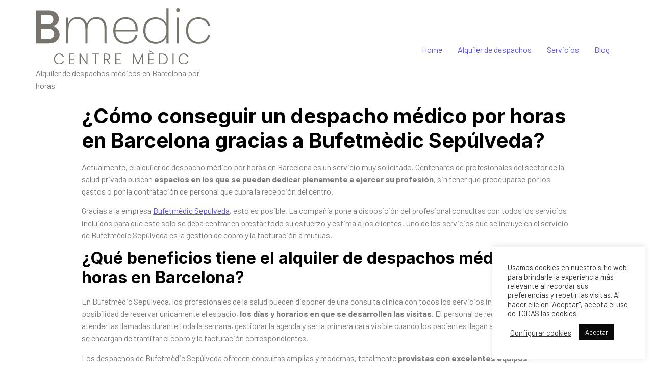

--- FILE ---
content_type: text/html; charset=UTF-8
request_url: https://bmedic.es/como-conseguir-un-despacho-medico-por-horas-en-barcelona-gracias-a-bufetmedic-sepulveda/
body_size: 10668
content:
<!doctype html>
<html lang="es">
<head>
	<meta charset="UTF-8">
		<meta name="viewport" content="width=device-width, initial-scale=1">
	<link rel="profile" href="https://gmpg.org/xfn/11">
	<meta name='robots' content='index, follow, max-image-preview:large, max-snippet:-1, max-video-preview:-1' />

	<!-- This site is optimized with the Yoast SEO plugin v19.1 - https://yoast.com/wordpress/plugins/seo/ -->
	<title>¿Cómo conseguir un despacho médico por horas en Barcelona gracias a Bufetmèdic Sepúlveda? - BMEDIC</title>
	<link rel="canonical" href="https://bmedic.es/como-conseguir-un-despacho-medico-por-horas-en-barcelona-gracias-a-bufetmedic-sepulveda/" />
	<meta property="og:locale" content="es_ES" />
	<meta property="og:type" content="article" />
	<meta property="og:title" content="¿Cómo conseguir un despacho médico por horas en Barcelona gracias a Bufetmèdic Sepúlveda? - BMEDIC" />
	<meta property="og:description" content="Actualmente, el&nbsp;alquiler de despacho médico por horas en Barcelona&nbsp;es un servicio muy solicitado. Centenares de profesionales del sector de la salud privada buscan espacios en los que se puedan dedicar plenamente a ejercer su profesión, sin tener que preocuparse por los gastos o por la contratación de personal que cubra la recepción del centro. Gracias [&hellip;]" />
	<meta property="og:url" content="https://bmedic.es/como-conseguir-un-despacho-medico-por-horas-en-barcelona-gracias-a-bufetmedic-sepulveda/" />
	<meta property="og:site_name" content="BMEDIC" />
	<meta property="article:published_time" content="2021-08-08T11:32:00+00:00" />
	<meta property="article:modified_time" content="2022-06-22T11:38:09+00:00" />
	<meta property="og:image" content="https://bmedic.es/wp-content/uploads/2022/06/Bmedic_noticia3.jpg" />
	<meta property="og:image:width" content="1920" />
	<meta property="og:image:height" content="1280" />
	<meta property="og:image:type" content="image/jpeg" />
	<meta name="twitter:card" content="summary_large_image" />
	<meta name="twitter:label1" content="Escrito por" />
	<meta name="twitter:data1" content="Bmedic" />
	<meta name="twitter:label2" content="Tiempo de lectura" />
	<meta name="twitter:data2" content="3 minutos" />
	<script type="application/ld+json" class="yoast-schema-graph">{"@context":"https://schema.org","@graph":[{"@type":"WebSite","@id":"https://bmedic.es/#website","url":"https://bmedic.es/","name":"BMEDIC","description":"Alquiler de despachos médicos en Barcelona por horas","potentialAction":[{"@type":"SearchAction","target":{"@type":"EntryPoint","urlTemplate":"https://bmedic.es/?s={search_term_string}"},"query-input":"required name=search_term_string"}],"inLanguage":"es"},{"@type":"ImageObject","inLanguage":"es","@id":"https://bmedic.es/como-conseguir-un-despacho-medico-por-horas-en-barcelona-gracias-a-bufetmedic-sepulveda/#primaryimage","url":"https://bmedic.es/wp-content/uploads/2022/06/Bmedic_noticia3.jpg","contentUrl":"https://bmedic.es/wp-content/uploads/2022/06/Bmedic_noticia3.jpg","width":1920,"height":1280},{"@type":"WebPage","@id":"https://bmedic.es/como-conseguir-un-despacho-medico-por-horas-en-barcelona-gracias-a-bufetmedic-sepulveda/#webpage","url":"https://bmedic.es/como-conseguir-un-despacho-medico-por-horas-en-barcelona-gracias-a-bufetmedic-sepulveda/","name":"¿Cómo conseguir un despacho médico por horas en Barcelona gracias a Bufetmèdic Sepúlveda? - BMEDIC","isPartOf":{"@id":"https://bmedic.es/#website"},"primaryImageOfPage":{"@id":"https://bmedic.es/como-conseguir-un-despacho-medico-por-horas-en-barcelona-gracias-a-bufetmedic-sepulveda/#primaryimage"},"datePublished":"2021-08-08T11:32:00+00:00","dateModified":"2022-06-22T11:38:09+00:00","author":{"@id":"https://bmedic.es/#/schema/person/89803027323c449845ce29dd3541f27c"},"breadcrumb":{"@id":"https://bmedic.es/como-conseguir-un-despacho-medico-por-horas-en-barcelona-gracias-a-bufetmedic-sepulveda/#breadcrumb"},"inLanguage":"es","potentialAction":[{"@type":"ReadAction","target":["https://bmedic.es/como-conseguir-un-despacho-medico-por-horas-en-barcelona-gracias-a-bufetmedic-sepulveda/"]}]},{"@type":"BreadcrumbList","@id":"https://bmedic.es/como-conseguir-un-despacho-medico-por-horas-en-barcelona-gracias-a-bufetmedic-sepulveda/#breadcrumb","itemListElement":[{"@type":"ListItem","position":1,"name":"Portada","item":"https://bmedic.es/"},{"@type":"ListItem","position":2,"name":"¿Cómo conseguir un despacho médico por horas en Barcelona gracias a Bufetmèdic Sepúlveda?"}]},{"@type":"Person","@id":"https://bmedic.es/#/schema/person/89803027323c449845ce29dd3541f27c","name":"Bmedic","image":{"@type":"ImageObject","inLanguage":"es","@id":"https://bmedic.es/#/schema/person/image/","url":"https://bmedic.es/wp-content/uploads/2022/06/cropped-bmedic-favicon-fondo-1-96x96.jpg","contentUrl":"https://bmedic.es/wp-content/uploads/2022/06/cropped-bmedic-favicon-fondo-1-96x96.jpg","caption":"Bmedic"},"sameAs":["https://web-de-prueba.com/bufetmedic"],"url":"https://bmedic.es/author/usuario/"}]}</script>
	<!-- / Yoast SEO plugin. -->


<link rel="alternate" type="application/rss+xml" title="BMEDIC &raquo; Feed" href="https://bmedic.es/feed/" />
<link rel="alternate" type="application/rss+xml" title="BMEDIC &raquo; Feed de los comentarios" href="https://bmedic.es/comments/feed/" />
<link rel="alternate" type="application/rss+xml" title="BMEDIC &raquo; Comentario ¿Cómo conseguir un despacho médico por horas en Barcelona gracias a Bufetmèdic Sepúlveda? del feed" href="https://bmedic.es/como-conseguir-un-despacho-medico-por-horas-en-barcelona-gracias-a-bufetmedic-sepulveda/feed/" />
<link rel="alternate" title="oEmbed (JSON)" type="application/json+oembed" href="https://bmedic.es/wp-json/oembed/1.0/embed?url=https%3A%2F%2Fbmedic.es%2Fcomo-conseguir-un-despacho-medico-por-horas-en-barcelona-gracias-a-bufetmedic-sepulveda%2F" />
<link rel="alternate" title="oEmbed (XML)" type="text/xml+oembed" href="https://bmedic.es/wp-json/oembed/1.0/embed?url=https%3A%2F%2Fbmedic.es%2Fcomo-conseguir-un-despacho-medico-por-horas-en-barcelona-gracias-a-bufetmedic-sepulveda%2F&#038;format=xml" />
<style id='wp-img-auto-sizes-contain-inline-css' type='text/css'>
img:is([sizes=auto i],[sizes^="auto," i]){contain-intrinsic-size:3000px 1500px}
/*# sourceURL=wp-img-auto-sizes-contain-inline-css */
</style>
<style id='wp-emoji-styles-inline-css' type='text/css'>

	img.wp-smiley, img.emoji {
		display: inline !important;
		border: none !important;
		box-shadow: none !important;
		height: 1em !important;
		width: 1em !important;
		margin: 0 0.07em !important;
		vertical-align: -0.1em !important;
		background: none !important;
		padding: 0 !important;
	}
/*# sourceURL=wp-emoji-styles-inline-css */
</style>
<link rel='stylesheet' id='wp-block-library-css' href='https://bmedic.es/wp-includes/css/dist/block-library/style.min.css?ver=6.9' type='text/css' media='all' />
<style id='global-styles-inline-css' type='text/css'>
:root{--wp--preset--aspect-ratio--square: 1;--wp--preset--aspect-ratio--4-3: 4/3;--wp--preset--aspect-ratio--3-4: 3/4;--wp--preset--aspect-ratio--3-2: 3/2;--wp--preset--aspect-ratio--2-3: 2/3;--wp--preset--aspect-ratio--16-9: 16/9;--wp--preset--aspect-ratio--9-16: 9/16;--wp--preset--color--black: #000000;--wp--preset--color--cyan-bluish-gray: #abb8c3;--wp--preset--color--white: #ffffff;--wp--preset--color--pale-pink: #f78da7;--wp--preset--color--vivid-red: #cf2e2e;--wp--preset--color--luminous-vivid-orange: #ff6900;--wp--preset--color--luminous-vivid-amber: #fcb900;--wp--preset--color--light-green-cyan: #7bdcb5;--wp--preset--color--vivid-green-cyan: #00d084;--wp--preset--color--pale-cyan-blue: #8ed1fc;--wp--preset--color--vivid-cyan-blue: #0693e3;--wp--preset--color--vivid-purple: #9b51e0;--wp--preset--gradient--vivid-cyan-blue-to-vivid-purple: linear-gradient(135deg,rgb(6,147,227) 0%,rgb(155,81,224) 100%);--wp--preset--gradient--light-green-cyan-to-vivid-green-cyan: linear-gradient(135deg,rgb(122,220,180) 0%,rgb(0,208,130) 100%);--wp--preset--gradient--luminous-vivid-amber-to-luminous-vivid-orange: linear-gradient(135deg,rgb(252,185,0) 0%,rgb(255,105,0) 100%);--wp--preset--gradient--luminous-vivid-orange-to-vivid-red: linear-gradient(135deg,rgb(255,105,0) 0%,rgb(207,46,46) 100%);--wp--preset--gradient--very-light-gray-to-cyan-bluish-gray: linear-gradient(135deg,rgb(238,238,238) 0%,rgb(169,184,195) 100%);--wp--preset--gradient--cool-to-warm-spectrum: linear-gradient(135deg,rgb(74,234,220) 0%,rgb(151,120,209) 20%,rgb(207,42,186) 40%,rgb(238,44,130) 60%,rgb(251,105,98) 80%,rgb(254,248,76) 100%);--wp--preset--gradient--blush-light-purple: linear-gradient(135deg,rgb(255,206,236) 0%,rgb(152,150,240) 100%);--wp--preset--gradient--blush-bordeaux: linear-gradient(135deg,rgb(254,205,165) 0%,rgb(254,45,45) 50%,rgb(107,0,62) 100%);--wp--preset--gradient--luminous-dusk: linear-gradient(135deg,rgb(255,203,112) 0%,rgb(199,81,192) 50%,rgb(65,88,208) 100%);--wp--preset--gradient--pale-ocean: linear-gradient(135deg,rgb(255,245,203) 0%,rgb(182,227,212) 50%,rgb(51,167,181) 100%);--wp--preset--gradient--electric-grass: linear-gradient(135deg,rgb(202,248,128) 0%,rgb(113,206,126) 100%);--wp--preset--gradient--midnight: linear-gradient(135deg,rgb(2,3,129) 0%,rgb(40,116,252) 100%);--wp--preset--font-size--small: 13px;--wp--preset--font-size--medium: 20px;--wp--preset--font-size--large: 36px;--wp--preset--font-size--x-large: 42px;--wp--preset--spacing--20: 0.44rem;--wp--preset--spacing--30: 0.67rem;--wp--preset--spacing--40: 1rem;--wp--preset--spacing--50: 1.5rem;--wp--preset--spacing--60: 2.25rem;--wp--preset--spacing--70: 3.38rem;--wp--preset--spacing--80: 5.06rem;--wp--preset--shadow--natural: 6px 6px 9px rgba(0, 0, 0, 0.2);--wp--preset--shadow--deep: 12px 12px 50px rgba(0, 0, 0, 0.4);--wp--preset--shadow--sharp: 6px 6px 0px rgba(0, 0, 0, 0.2);--wp--preset--shadow--outlined: 6px 6px 0px -3px rgb(255, 255, 255), 6px 6px rgb(0, 0, 0);--wp--preset--shadow--crisp: 6px 6px 0px rgb(0, 0, 0);}:where(.is-layout-flex){gap: 0.5em;}:where(.is-layout-grid){gap: 0.5em;}body .is-layout-flex{display: flex;}.is-layout-flex{flex-wrap: wrap;align-items: center;}.is-layout-flex > :is(*, div){margin: 0;}body .is-layout-grid{display: grid;}.is-layout-grid > :is(*, div){margin: 0;}:where(.wp-block-columns.is-layout-flex){gap: 2em;}:where(.wp-block-columns.is-layout-grid){gap: 2em;}:where(.wp-block-post-template.is-layout-flex){gap: 1.25em;}:where(.wp-block-post-template.is-layout-grid){gap: 1.25em;}.has-black-color{color: var(--wp--preset--color--black) !important;}.has-cyan-bluish-gray-color{color: var(--wp--preset--color--cyan-bluish-gray) !important;}.has-white-color{color: var(--wp--preset--color--white) !important;}.has-pale-pink-color{color: var(--wp--preset--color--pale-pink) !important;}.has-vivid-red-color{color: var(--wp--preset--color--vivid-red) !important;}.has-luminous-vivid-orange-color{color: var(--wp--preset--color--luminous-vivid-orange) !important;}.has-luminous-vivid-amber-color{color: var(--wp--preset--color--luminous-vivid-amber) !important;}.has-light-green-cyan-color{color: var(--wp--preset--color--light-green-cyan) !important;}.has-vivid-green-cyan-color{color: var(--wp--preset--color--vivid-green-cyan) !important;}.has-pale-cyan-blue-color{color: var(--wp--preset--color--pale-cyan-blue) !important;}.has-vivid-cyan-blue-color{color: var(--wp--preset--color--vivid-cyan-blue) !important;}.has-vivid-purple-color{color: var(--wp--preset--color--vivid-purple) !important;}.has-black-background-color{background-color: var(--wp--preset--color--black) !important;}.has-cyan-bluish-gray-background-color{background-color: var(--wp--preset--color--cyan-bluish-gray) !important;}.has-white-background-color{background-color: var(--wp--preset--color--white) !important;}.has-pale-pink-background-color{background-color: var(--wp--preset--color--pale-pink) !important;}.has-vivid-red-background-color{background-color: var(--wp--preset--color--vivid-red) !important;}.has-luminous-vivid-orange-background-color{background-color: var(--wp--preset--color--luminous-vivid-orange) !important;}.has-luminous-vivid-amber-background-color{background-color: var(--wp--preset--color--luminous-vivid-amber) !important;}.has-light-green-cyan-background-color{background-color: var(--wp--preset--color--light-green-cyan) !important;}.has-vivid-green-cyan-background-color{background-color: var(--wp--preset--color--vivid-green-cyan) !important;}.has-pale-cyan-blue-background-color{background-color: var(--wp--preset--color--pale-cyan-blue) !important;}.has-vivid-cyan-blue-background-color{background-color: var(--wp--preset--color--vivid-cyan-blue) !important;}.has-vivid-purple-background-color{background-color: var(--wp--preset--color--vivid-purple) !important;}.has-black-border-color{border-color: var(--wp--preset--color--black) !important;}.has-cyan-bluish-gray-border-color{border-color: var(--wp--preset--color--cyan-bluish-gray) !important;}.has-white-border-color{border-color: var(--wp--preset--color--white) !important;}.has-pale-pink-border-color{border-color: var(--wp--preset--color--pale-pink) !important;}.has-vivid-red-border-color{border-color: var(--wp--preset--color--vivid-red) !important;}.has-luminous-vivid-orange-border-color{border-color: var(--wp--preset--color--luminous-vivid-orange) !important;}.has-luminous-vivid-amber-border-color{border-color: var(--wp--preset--color--luminous-vivid-amber) !important;}.has-light-green-cyan-border-color{border-color: var(--wp--preset--color--light-green-cyan) !important;}.has-vivid-green-cyan-border-color{border-color: var(--wp--preset--color--vivid-green-cyan) !important;}.has-pale-cyan-blue-border-color{border-color: var(--wp--preset--color--pale-cyan-blue) !important;}.has-vivid-cyan-blue-border-color{border-color: var(--wp--preset--color--vivid-cyan-blue) !important;}.has-vivid-purple-border-color{border-color: var(--wp--preset--color--vivid-purple) !important;}.has-vivid-cyan-blue-to-vivid-purple-gradient-background{background: var(--wp--preset--gradient--vivid-cyan-blue-to-vivid-purple) !important;}.has-light-green-cyan-to-vivid-green-cyan-gradient-background{background: var(--wp--preset--gradient--light-green-cyan-to-vivid-green-cyan) !important;}.has-luminous-vivid-amber-to-luminous-vivid-orange-gradient-background{background: var(--wp--preset--gradient--luminous-vivid-amber-to-luminous-vivid-orange) !important;}.has-luminous-vivid-orange-to-vivid-red-gradient-background{background: var(--wp--preset--gradient--luminous-vivid-orange-to-vivid-red) !important;}.has-very-light-gray-to-cyan-bluish-gray-gradient-background{background: var(--wp--preset--gradient--very-light-gray-to-cyan-bluish-gray) !important;}.has-cool-to-warm-spectrum-gradient-background{background: var(--wp--preset--gradient--cool-to-warm-spectrum) !important;}.has-blush-light-purple-gradient-background{background: var(--wp--preset--gradient--blush-light-purple) !important;}.has-blush-bordeaux-gradient-background{background: var(--wp--preset--gradient--blush-bordeaux) !important;}.has-luminous-dusk-gradient-background{background: var(--wp--preset--gradient--luminous-dusk) !important;}.has-pale-ocean-gradient-background{background: var(--wp--preset--gradient--pale-ocean) !important;}.has-electric-grass-gradient-background{background: var(--wp--preset--gradient--electric-grass) !important;}.has-midnight-gradient-background{background: var(--wp--preset--gradient--midnight) !important;}.has-small-font-size{font-size: var(--wp--preset--font-size--small) !important;}.has-medium-font-size{font-size: var(--wp--preset--font-size--medium) !important;}.has-large-font-size{font-size: var(--wp--preset--font-size--large) !important;}.has-x-large-font-size{font-size: var(--wp--preset--font-size--x-large) !important;}
/*# sourceURL=global-styles-inline-css */
</style>

<style id='classic-theme-styles-inline-css' type='text/css'>
/*! This file is auto-generated */
.wp-block-button__link{color:#fff;background-color:#32373c;border-radius:9999px;box-shadow:none;text-decoration:none;padding:calc(.667em + 2px) calc(1.333em + 2px);font-size:1.125em}.wp-block-file__button{background:#32373c;color:#fff;text-decoration:none}
/*# sourceURL=/wp-includes/css/classic-themes.min.css */
</style>
<link rel='stylesheet' id='cookie-law-info-css' href='https://bmedic.es/wp-content/plugins/cookie-law-info%202/public/css/cookie-law-info-public.css?ver=1.9.5' type='text/css' media='all' />
<link rel='stylesheet' id='cookie-law-info-gdpr-css' href='https://bmedic.es/wp-content/plugins/cookie-law-info%202/public/css/cookie-law-info-gdpr.css?ver=1.9.5' type='text/css' media='all' />
<link rel='stylesheet' id='hello-elementor-css' href='https://bmedic.es/wp-content/themes/hello-elementor/style.min.css?ver=2.5.0' type='text/css' media='all' />
<link rel='stylesheet' id='hello-elementor-theme-style-css' href='https://bmedic.es/wp-content/themes/hello-elementor/theme.min.css?ver=2.5.0' type='text/css' media='all' />
<link rel='stylesheet' id='elementor-frontend-css' href='https://bmedic.es/wp-content/plugins/elementor/assets/css/frontend-lite.min.css?ver=3.6.5' type='text/css' media='all' />
<link rel='stylesheet' id='elementor-post-5-css' href='https://bmedic.es/wp-content/uploads/elementor/css/post-5.css?ver=1652267110' type='text/css' media='all' />
<link rel='stylesheet' id='wp-block-paragraph-css' href='https://bmedic.es/wp-includes/blocks/paragraph/style.min.css?ver=6.9' type='text/css' media='all' />
<link rel='stylesheet' id='wp-block-heading-css' href='https://bmedic.es/wp-includes/blocks/heading/style.min.css?ver=6.9' type='text/css' media='all' />
<link rel='stylesheet' id='google-fonts-1-css' href='https://fonts.googleapis.com/css?family=Inter%3A100%2C100italic%2C200%2C200italic%2C300%2C300italic%2C400%2C400italic%2C500%2C500italic%2C600%2C600italic%2C700%2C700italic%2C800%2C800italic%2C900%2C900italic%7CBarlow%3A100%2C100italic%2C200%2C200italic%2C300%2C300italic%2C400%2C400italic%2C500%2C500italic%2C600%2C600italic%2C700%2C700italic%2C800%2C800italic%2C900%2C900italic&#038;display=auto&#038;ver=6.9' type='text/css' media='all' />
<script type="text/javascript" src="https://bmedic.es/wp-includes/js/jquery/jquery.min.js?ver=3.7.1" id="jquery-core-js"></script>
<script type="text/javascript" src="https://bmedic.es/wp-includes/js/jquery/jquery-migrate.min.js?ver=3.4.1" id="jquery-migrate-js"></script>
<script type="text/javascript" id="cookie-law-info-js-extra">
/* <![CDATA[ */
var Cli_Data = {"nn_cookie_ids":[],"cookielist":[],"ccpaEnabled":"","ccpaRegionBased":"","ccpaBarEnabled":"","ccpaType":"ccpa_gdpr","js_blocking":"1","custom_integration":"","triggerDomRefresh":""};
var cli_cookiebar_settings = {"animate_speed_hide":"500","animate_speed_show":"500","background":"#FFF","border":"#b1a6a6c2","border_on":"","button_1_button_colour":"#0a0a0a","button_1_button_hover":"#080808","button_1_link_colour":"#fff","button_1_as_button":"1","button_1_new_win":"","button_2_button_colour":"#333","button_2_button_hover":"#292929","button_2_link_colour":"#444","button_2_as_button":"","button_2_hidebar":"","button_3_button_colour":"#3566bb","button_3_button_hover":"#2a5296","button_3_link_colour":"#fff","button_3_as_button":"1","button_3_new_win":"","button_4_button_colour":"#000","button_4_button_hover":"#000000","button_4_link_colour":"#333333","button_4_as_button":"","font_family":"inherit","header_fix":"","notify_animate_hide":"1","notify_animate_show":"","notify_div_id":"#cookie-law-info-bar","notify_position_horizontal":"right","notify_position_vertical":"bottom","scroll_close":"","scroll_close_reload":"","accept_close_reload":"","reject_close_reload":"","showagain_tab":"","showagain_background":"#fff","showagain_border":"#000","showagain_div_id":"#cookie-law-info-again","showagain_x_position":"100px","text":"#333333","show_once_yn":"","show_once":"10000","logging_on":"","as_popup":"","popup_overlay":"1","bar_heading_text":"","cookie_bar_as":"widget","popup_showagain_position":"bottom-right","widget_position":"right"};
var log_object = {"ajax_url":"https://bmedic.es/wp-admin/admin-ajax.php"};
//# sourceURL=cookie-law-info-js-extra
/* ]]> */
</script>
<script type="text/javascript" src="https://bmedic.es/wp-content/plugins/cookie-law-info%202/public/js/cookie-law-info-public.js?ver=1.9.5" id="cookie-law-info-js"></script>
<link rel="https://api.w.org/" href="https://bmedic.es/wp-json/" /><link rel="alternate" title="JSON" type="application/json" href="https://bmedic.es/wp-json/wp/v2/posts/681" /><link rel="EditURI" type="application/rsd+xml" title="RSD" href="https://bmedic.es/xmlrpc.php?rsd" />
<meta name="generator" content="WordPress 6.9" />
<link rel='shortlink' href='https://bmedic.es/?p=681' />
<link rel="icon" href="https://bmedic.es/wp-content/uploads/2022/03/bmedic-favicon.svg" sizes="32x32" />
<link rel="icon" href="https://bmedic.es/wp-content/uploads/2022/03/bmedic-favicon.svg" sizes="192x192" />
<link rel="apple-touch-icon" href="https://bmedic.es/wp-content/uploads/2022/03/bmedic-favicon.svg" />
<meta name="msapplication-TileImage" content="https://bmedic.es/wp-content/uploads/2022/03/bmedic-favicon.svg" />
</head>
<body data-rsssl=1 class="wp-singular post-template-default single single-post postid-681 single-format-standard wp-custom-logo wp-theme-hello-elementor elementor-default elementor-kit-5">

<header id="site-header" class="site-header dynamic-header menu-dropdown-tablet" role="banner">
	<div class="header-inner">
		<div class="site-branding show-logo">
							<div class="site-logo show">
					<a href="https://bmedic.es/" class="custom-logo-link" rel="home"><img width="568" height="182" src="https://bmedic.es/wp-content/uploads/2022/03/bmedic-logo.svg" class="custom-logo" alt="BMEDIC" decoding="async" fetchpriority="high" /></a>				</div>
							<p class="site-description show ">
					Alquiler de despachos médicos en Barcelona por horas				</p>
					</div>

					<nav class="site-navigation show" role="navigation">
				<div class="menu-menu-principal-container"><ul id="menu-menu-principal" class="menu"><li id="menu-item-126" class="menu-item menu-item-type-post_type menu-item-object-page menu-item-home menu-item-126"><a href="https://bmedic.es/">Home</a></li>
<li id="menu-item-127" class="menu-item menu-item-type-post_type menu-item-object-page menu-item-127"><a href="https://bmedic.es/alquiler-de-despachos/">Alquiler de despachos</a></li>
<li id="menu-item-129" class="menu-item menu-item-type-post_type menu-item-object-page menu-item-129"><a href="https://bmedic.es/servicios/">Servicios</a></li>
<li id="menu-item-494" class="menu-item menu-item-type-post_type menu-item-object-page menu-item-494"><a href="https://bmedic.es/blog/">Blog</a></li>
</ul></div>			</nav>
			<div class="site-navigation-toggle-holder show">
				<div class="site-navigation-toggle">
					<i class="eicon-menu-bar"></i>
					<span class="elementor-screen-only">Menu</span>
				</div>
			</div>
			<nav class="site-navigation-dropdown show" role="navigation">
				<div class="menu-menu-principal-container"><ul id="menu-menu-principal" class="menu"><li id="menu-item-126" class="menu-item menu-item-type-post_type menu-item-object-page menu-item-home menu-item-126"><a href="https://bmedic.es/">Home</a></li>
<li id="menu-item-127" class="menu-item menu-item-type-post_type menu-item-object-page menu-item-127"><a href="https://bmedic.es/alquiler-de-despachos/">Alquiler de despachos</a></li>
<li id="menu-item-129" class="menu-item menu-item-type-post_type menu-item-object-page menu-item-129"><a href="https://bmedic.es/servicios/">Servicios</a></li>
<li id="menu-item-494" class="menu-item menu-item-type-post_type menu-item-object-page menu-item-494"><a href="https://bmedic.es/blog/">Blog</a></li>
</ul></div>			</nav>
			</div>
</header>

<main id="content" class="site-main post-681 post type-post status-publish format-standard has-post-thumbnail hentry category-uncategorized" role="main">
			<header class="page-header">
			<h1 class="entry-title">¿Cómo conseguir un despacho médico por horas en Barcelona gracias a Bufetmèdic Sepúlveda?</h1>		</header>
		<div class="page-content">
		
<p>Actualmente, el&nbsp;alquiler de despacho médico por horas en Barcelona&nbsp;es un servicio muy solicitado. Centenares de profesionales del sector de la salud privada buscan <strong>espacios en los que se puedan dedicar plenamente a ejercer su profesión</strong>, sin tener que preocuparse por los gastos o por la contratación de personal que cubra la recepción del centro.</p>



<p>Gracias a la empresa <a href="https://www.bufetmedic-sepulveda.com/">Bufetmèdic Sepúlveda</a>, esto es posible. La compañía pone a disposición del profesional consultas con todos los servicios incluidos para que este solo se deba centrar en prestar todo su esfuerzo y estima a los clientes. Uno de los servicios que se incluye en el servicio de Bufetmèdic Sepúlveda es la gestión de cobro y la facturación a mutuas.</p>



<h2 class="wp-block-heading">¿Qué beneficios tiene el alquiler de despachos médicos por horas en Barcelona?</h2>



<p>En Bufetmèdic Sepúlveda, los profesionales de la salud pueden disponer de una consulta clínica con todos los servicios incluidos, teniendo la posibilidad de reservar únicamente el espacio,<strong> los días y horarios en que se desarrollen las visitas</strong>. El personal de recepción se ocupa de atender las llamadas durante toda la semana, gestionar la agenda y ser la primera cara visible cuando los pacientes llegan a la consulta. También se encargan de tramitar el cobro y la facturación correspondientes.</p>



<p>Los despachos de Bufetmèdic Sepúlveda ofrecen consultas amplias y modernas, totalmente <strong>provistas con excelentes equipos informáticos, </strong><em><strong>softwares</strong></em><strong> médicos instalados y box de correo físico en recepción.</strong> Se trata de espacios multidisciplinarios pensados para médicos de cualquier especialidad: cardiología, cirugía plástica, medicina estética, dermatología, odontología, traumatología, etc. El hecho de compartir <a href="https://www.bufetmedic-sepulveda.com/cuadro-m%C3%A9dico/">cuadro médico</a> con otros profesionales de la salud conllevará la oportunidad de poder captar el interés de un mayor número de clientes potenciales.</p>



<p>Gracias a los servicios de Bufetmèdic Sepúlveda, el médico no debe preocuparse de la agenda, limpieza, gastos de suministros, consumibles o costes de personal a su cargo.<strong> Es un servicio completo pensado especialmente para facilitar el trabajo de los profesionales.</strong></p>



<h2 class="wp-block-heading">Atención personalizada y servicios de mayor calidad</h2>



<p>Cuando se alquila un despacho médico por horas, tanto las consultas médicas, como los servicios, la calidad y la atención pueden llegar a ser mucho más personalizadas. Esta opción permite evitar<strong> pagar grandes sumas de dinero&nbsp;por horas que no son laborables y, por lo tanto, no son rentables.&nbsp;</strong>El servicio que propone Bufetmèdic Sepúlveda es una gran opción a tener en cuenta tanto por aquellos profesionales que estén comenzando en el sector, como por médicos que cuenten con largas trayectorias profesionales.</p>



<p>Con Bufetmèdic Sepúlveda, los profesionales pueden comenzar sus consultas de manera inmediata, ya que no se requiere ninguna inversión ni mantenimiento. Además, esta vía permitirá tener un importante ahorro económico mensual, <strong>consiguiendo un ahorro de hasta el 85% mensual en costes fijos.</strong></p>



<p>Las instalaciones de Bufetmèdic Sepúlveda se encuentran a 30 metros de la parada de transporte público Urgell, línea 1 de metro, con posibilidad de aparcamiento cercano, por lo que el acceso para los pacientes es fácil. El conjunto de beneficios que comporta tener un despacho por horas en Barcelona lleva a que cada vez más profesionales se estén inclinando por esta opción.</p>
		<div class="post-tags">
					</div>
			</div>

	<section id="comments" class="comments-area">

	

	<div id="respond" class="comment-respond">
		<h2 id="reply-title" class="comment-reply-title">Deja una respuesta <small><a rel="nofollow" id="cancel-comment-reply-link" href="/como-conseguir-un-despacho-medico-por-horas-en-barcelona-gracias-a-bufetmedic-sepulveda/#respond" style="display:none;">Cancelar la respuesta</a></small></h2><form action="https://bmedic.es/wp-comments-post.php" method="post" id="commentform" class="comment-form"><p class="comment-notes"><span id="email-notes">Tu dirección de correo electrónico no será publicada.</span> <span class="required-field-message">Los campos obligatorios están marcados con <span class="required">*</span></span></p><p class="comment-form-comment"><label for="comment">Comentario <span class="required">*</span></label> <textarea id="comment" name="comment" cols="45" rows="8" maxlength="65525" required></textarea></p><p class="comment-form-author"><label for="author">Nombre <span class="required">*</span></label> <input id="author" name="author" type="text" value="" size="30" maxlength="245" autocomplete="name" required /></p>
<p class="comment-form-email"><label for="email">Correo electrónico <span class="required">*</span></label> <input id="email" name="email" type="email" value="" size="30" maxlength="100" aria-describedby="email-notes" autocomplete="email" required /></p>
<p class="comment-form-url"><label for="url">Web</label> <input id="url" name="url" type="url" value="" size="30" maxlength="200" autocomplete="url" /></p>
<p class="comment-form-cookies-consent"><input id="wp-comment-cookies-consent" name="wp-comment-cookies-consent" type="checkbox" value="yes" /> <label for="wp-comment-cookies-consent">Guarda mi nombre, correo electrónico y web en este navegador para la próxima vez que comente.</label></p>
<p class="form-submit"><input name="submit" type="submit" id="submit" class="submit" value="Publicar el comentario" /> <input type='hidden' name='comment_post_ID' value='681' id='comment_post_ID' />
<input type='hidden' name='comment_parent' id='comment_parent' value='0' />
</p></form>	</div><!-- #respond -->
	
</section><!-- .comments-area -->
</main>

	<footer id="site-footer" class="site-footer dynamic-footer footer-has-copyright" role="contentinfo">
	<div class="footer-inner">
		<div class="site-branding show-logo">
							<div class="site-logo show">
					<a href="https://bmedic.es/" class="custom-logo-link" rel="home"><img width="568" height="182" src="https://bmedic.es/wp-content/uploads/2022/03/bmedic-logo.svg" class="custom-logo" alt="BMEDIC" decoding="async" /></a>				</div>
							<p class="site-description show">
					Alquiler de despachos médicos en Barcelona por horas				</p>
					</div>

		
					<div class="copyright show">
				<p>Todos los derechos reservados</p>
			</div>
			</div>
</footer>

<script type="speculationrules">
{"prefetch":[{"source":"document","where":{"and":[{"href_matches":"/*"},{"not":{"href_matches":["/wp-*.php","/wp-admin/*","/wp-content/uploads/*","/wp-content/*","/wp-content/plugins/*","/wp-content/themes/hello-elementor/*","/*\\?(.+)"]}},{"not":{"selector_matches":"a[rel~=\"nofollow\"]"}},{"not":{"selector_matches":".no-prefetch, .no-prefetch a"}}]},"eagerness":"conservative"}]}
</script>
<!--googleoff: all--><div id="cookie-law-info-bar" data-nosnippet="true"><span><div class="cli-bar-container cli-style-v2"><div class="cli-bar-message">Usamos cookies en nuestro sitio web para brindarle la experiencia más relevante al recordar sus preferencias y repetir las visitas. Al hacer clic en "Aceptar", acepta el uso de TODAS las cookies.</div><div class="cli-bar-btn_container"><a role='button' tabindex='0' class="cli_settings_button" style="margin:0px 10px 0px 5px;" >Configurar cookies</a><a role='button' tabindex='0' data-cli_action="accept" id="cookie_action_close_header"  class="medium cli-plugin-button cli-plugin-main-button cookie_action_close_header cli_action_button" style="display:inline-block; ">Aceptar</a></div></div></span></div><div id="cookie-law-info-again" style="display:none;" data-nosnippet="true"><span id="cookie_hdr_showagain">Gestionar consentimiento</span></div><div class="cli-modal" data-nosnippet="true" id="cliSettingsPopup" tabindex="-1" role="dialog" aria-labelledby="cliSettingsPopup" aria-hidden="true">
  <div class="cli-modal-dialog" role="document">
    <div class="cli-modal-content cli-bar-popup">
      <button type="button" class="cli-modal-close" id="cliModalClose">
        <svg class="" viewBox="0 0 24 24"><path d="M19 6.41l-1.41-1.41-5.59 5.59-5.59-5.59-1.41 1.41 5.59 5.59-5.59 5.59 1.41 1.41 5.59-5.59 5.59 5.59 1.41-1.41-5.59-5.59z"></path><path d="M0 0h24v24h-24z" fill="none"></path></svg>
        <span class="wt-cli-sr-only">Cerrar</span>
      </button>
      <div class="cli-modal-body">
        <div class="cli-container-fluid cli-tab-container">
    <div class="cli-row">
        <div class="cli-col-12 cli-align-items-stretch cli-px-0">
            <div class="cli-privacy-overview">
                <h4>Resumen de privacidad</h4>                <div class="cli-privacy-content">
                    <div class="cli-privacy-content-text">Este sitio web utiliza cookies para mejorar su experiencia mientras navega por el sitio web. De estas, las cookies que se clasifican como necesarias se almacenan en su navegador, ya que son esenciales para el funcionamiento de las funcionalidades básicas del sitio web. También utilizamos cookies de terceros que nos ayudan a analizar y comprender cómo utiliza este sitio web. Estas cookies se almacenarán en su navegador solo con su consentimiento. También tiene la opción de optar por no recibir estas cookies. Pero la exclusión voluntaria de algunas de estas cookies puede afectar su experiencia de navegación.</div>
                </div>
                <a class="cli-privacy-readmore" data-readmore-text="Mostrar más" data-readless-text="Mostrar menos"></a>            </div>
        </div>
        <div class="cli-col-12 cli-align-items-stretch cli-px-0 cli-tab-section-container">
              
                                    <div class="cli-tab-section">
                        <div class="cli-tab-header">
                            <a role="button" tabindex="0" class="cli-nav-link cli-settings-mobile" data-target="necessary" data-toggle="cli-toggle-tab">
                                Necesaria                            </a>
                            <div class="wt-cli-necessary-checkbox">
                        <input type="checkbox" class="cli-user-preference-checkbox"  id="wt-cli-checkbox-necessary" data-id="checkbox-necessary" checked="checked"  />
                        <label class="form-check-label" for="wt-cli-checkbox-necessary">Necesaria</label>
                    </div>
                    <span class="cli-necessary-caption">Siempre activado</span>                         </div>
                        <div class="cli-tab-content">
                            <div class="cli-tab-pane cli-fade" data-id="necessary">
                                <p>Las cookies necesarias son absolutamente esenciales para que el sitio web funcione correctamente. Esta categoría solo incluye cookies que garantizan funcionalidades básicas y características de seguridad del sitio web. Estas cookies no almacenan ninguna información personal.</p>
                            </div>
                        </div>
                    </div>
                              
                                    <div class="cli-tab-section">
                        <div class="cli-tab-header">
                            <a role="button" tabindex="0" class="cli-nav-link cli-settings-mobile" data-target="non-necessary" data-toggle="cli-toggle-tab">
                                No necesario                            </a>
                            <div class="cli-switch">
                        <input type="checkbox" id="wt-cli-checkbox-non-necessary" class="cli-user-preference-checkbox"  data-id="checkbox-non-necessary"  checked='checked' />
                        <label for="wt-cli-checkbox-non-necessary" class="cli-slider" data-cli-enable="Activado" data-cli-disable="Desactivado"><span class="wt-cli-sr-only">No necesario</span></label>
                    </div>                        </div>
                        <div class="cli-tab-content">
                            <div class="cli-tab-pane cli-fade" data-id="non-necessary">
                                <p>Las cookies que pueden no ser particularmente necesarias para el funcionamiento del sitio web y que se utilizan específicamente para recopilar datos personales del usuario a través de análisis, anuncios y otros contenidos integrados se denominan cookies no necesarias. Es obligatorio obtener el consentimiento del usuario antes de ejecutar estas cookies en su sitio web.</p>
                            </div>
                        </div>
                    </div>
                            
        </div>
    </div>
</div>
      </div>
    </div>
  </div>
</div>
<div class="cli-modal-backdrop cli-fade cli-settings-overlay"></div>
<div class="cli-modal-backdrop cli-fade cli-popupbar-overlay"></div>
<!--googleon: all--><script type="text/javascript" src="https://bmedic.es/wp-content/themes/hello-elementor/assets/js/hello-frontend.min.js?ver=1.0.0" id="hello-theme-frontend-js"></script>
<script type="text/javascript" src="https://bmedic.es/wp-includes/js/comment-reply.min.js?ver=6.9" id="comment-reply-js" async="async" data-wp-strategy="async" fetchpriority="low"></script>
<script id="wp-emoji-settings" type="application/json">
{"baseUrl":"https://s.w.org/images/core/emoji/17.0.2/72x72/","ext":".png","svgUrl":"https://s.w.org/images/core/emoji/17.0.2/svg/","svgExt":".svg","source":{"concatemoji":"https://bmedic.es/wp-includes/js/wp-emoji-release.min.js?ver=6.9"}}
</script>
<script type="module">
/* <![CDATA[ */
/*! This file is auto-generated */
const a=JSON.parse(document.getElementById("wp-emoji-settings").textContent),o=(window._wpemojiSettings=a,"wpEmojiSettingsSupports"),s=["flag","emoji"];function i(e){try{var t={supportTests:e,timestamp:(new Date).valueOf()};sessionStorage.setItem(o,JSON.stringify(t))}catch(e){}}function c(e,t,n){e.clearRect(0,0,e.canvas.width,e.canvas.height),e.fillText(t,0,0);t=new Uint32Array(e.getImageData(0,0,e.canvas.width,e.canvas.height).data);e.clearRect(0,0,e.canvas.width,e.canvas.height),e.fillText(n,0,0);const a=new Uint32Array(e.getImageData(0,0,e.canvas.width,e.canvas.height).data);return t.every((e,t)=>e===a[t])}function p(e,t){e.clearRect(0,0,e.canvas.width,e.canvas.height),e.fillText(t,0,0);var n=e.getImageData(16,16,1,1);for(let e=0;e<n.data.length;e++)if(0!==n.data[e])return!1;return!0}function u(e,t,n,a){switch(t){case"flag":return n(e,"\ud83c\udff3\ufe0f\u200d\u26a7\ufe0f","\ud83c\udff3\ufe0f\u200b\u26a7\ufe0f")?!1:!n(e,"\ud83c\udde8\ud83c\uddf6","\ud83c\udde8\u200b\ud83c\uddf6")&&!n(e,"\ud83c\udff4\udb40\udc67\udb40\udc62\udb40\udc65\udb40\udc6e\udb40\udc67\udb40\udc7f","\ud83c\udff4\u200b\udb40\udc67\u200b\udb40\udc62\u200b\udb40\udc65\u200b\udb40\udc6e\u200b\udb40\udc67\u200b\udb40\udc7f");case"emoji":return!a(e,"\ud83e\u1fac8")}return!1}function f(e,t,n,a){let r;const o=(r="undefined"!=typeof WorkerGlobalScope&&self instanceof WorkerGlobalScope?new OffscreenCanvas(300,150):document.createElement("canvas")).getContext("2d",{willReadFrequently:!0}),s=(o.textBaseline="top",o.font="600 32px Arial",{});return e.forEach(e=>{s[e]=t(o,e,n,a)}),s}function r(e){var t=document.createElement("script");t.src=e,t.defer=!0,document.head.appendChild(t)}a.supports={everything:!0,everythingExceptFlag:!0},new Promise(t=>{let n=function(){try{var e=JSON.parse(sessionStorage.getItem(o));if("object"==typeof e&&"number"==typeof e.timestamp&&(new Date).valueOf()<e.timestamp+604800&&"object"==typeof e.supportTests)return e.supportTests}catch(e){}return null}();if(!n){if("undefined"!=typeof Worker&&"undefined"!=typeof OffscreenCanvas&&"undefined"!=typeof URL&&URL.createObjectURL&&"undefined"!=typeof Blob)try{var e="postMessage("+f.toString()+"("+[JSON.stringify(s),u.toString(),c.toString(),p.toString()].join(",")+"));",a=new Blob([e],{type:"text/javascript"});const r=new Worker(URL.createObjectURL(a),{name:"wpTestEmojiSupports"});return void(r.onmessage=e=>{i(n=e.data),r.terminate(),t(n)})}catch(e){}i(n=f(s,u,c,p))}t(n)}).then(e=>{for(const n in e)a.supports[n]=e[n],a.supports.everything=a.supports.everything&&a.supports[n],"flag"!==n&&(a.supports.everythingExceptFlag=a.supports.everythingExceptFlag&&a.supports[n]);var t;a.supports.everythingExceptFlag=a.supports.everythingExceptFlag&&!a.supports.flag,a.supports.everything||((t=a.source||{}).concatemoji?r(t.concatemoji):t.wpemoji&&t.twemoji&&(r(t.twemoji),r(t.wpemoji)))});
//# sourceURL=https://bmedic.es/wp-includes/js/wp-emoji-loader.min.js
/* ]]> */
</script>

</body>
</html>


--- FILE ---
content_type: text/css
request_url: https://bmedic.es/wp-content/uploads/elementor/css/post-5.css?ver=1652267110
body_size: 869
content:
.elementor-kit-5{--e-global-color-primary:#6EC1E4;--e-global-color-secondary:#54595F;--e-global-color-text:#7A7A7A;--e-global-color-accent:#61CE70;--e-global-color-ad9078b:#5B55F7;--e-global-color-e0b3330:#14B9A2;--e-global-color-d4b913c:#DBF2E9;--e-global-color-eccb16b:#2C67EA0D;--e-global-typography-primary-font-family:"Inter";--e-global-typography-primary-font-weight:700;--e-global-typography-secondary-font-family:"Inter";--e-global-typography-secondary-font-weight:600;--e-global-typography-text-font-family:"Barlow";--e-global-typography-text-font-size:16px;--e-global-typography-text-font-weight:400;--e-global-typography-accent-font-family:"Barlow";--e-global-typography-accent-font-size:14px;--e-global-typography-accent-font-weight:300;--e-global-typography-e89677d-font-family:"Barlow";--e-global-typography-e89677d-font-size:16px;--e-global-typography-e89677d-font-weight:500;--e-global-typography-6340877-font-family:"Inter";--e-global-typography-6340877-font-size:20px;--e-global-typography-6340877-font-weight:600;--e-global-typography-9745ea5-font-family:"Inter";--e-global-typography-9745ea5-font-size:24px;--e-global-typography-9745ea5-font-weight:600;--e-global-typography-f36204e-font-family:"Inter";--e-global-typography-f36204e-font-size:16px;--e-global-typography-f36204e-font-weight:600;--e-global-typography-f36204e-text-transform:uppercase;--e-global-typography-f36204e-letter-spacing:1px;--e-global-typography-7fa3473-font-family:"Inter";--e-global-typography-7fa3473-font-size:18px;--e-global-typography-7fa3473-font-weight:600;--e-global-typography-f031811-font-family:"Barlow";--e-global-typography-f031811-font-size:24px;--e-global-typography-f031811-font-weight:600;--e-global-typography-f031811-letter-spacing:1.5px;--e-global-typography-8c5acc2-font-family:"Inter";--e-global-typography-8c5acc2-font-size:48px;--e-global-typography-8c5acc2-font-weight:700;--e-global-typography-8c5acc2-line-height:1.1em;--e-global-typography-a1f6784-font-family:"Inter";--e-global-typography-a1f6784-font-size:38px;--e-global-typography-a1f6784-font-weight:600;--e-global-typography-a1f6784-line-height:1em;--e-global-typography-e843b4c-font-family:"Inter";--e-global-typography-e843b4c-font-size:32px;--e-global-typography-e843b4c-font-weight:600;--e-global-typography-e843b4c-line-height:1em;--e-global-typography-2cf4fa5-font-family:"Inter";--e-global-typography-2cf4fa5-font-size:22px;--e-global-typography-2cf4fa5-font-weight:600;--e-global-typography-667ecd4-font-family:"Inter";--e-global-typography-667ecd4-font-size:200px;--e-global-typography-667ecd4-font-weight:600;--e-global-typography-667ecd4-line-height:0.9em;color:var( --e-global-color-text );font-family:"Barlow", Sans-serif;font-size:16px;font-weight:400;}.elementor-kit-5 a{color:var( --e-global-color-ad9078b );}.elementor-kit-5 a:hover{color:var( --e-global-color-e0b3330 );}.elementor-kit-5 h1{color:#000000;font-family:"Inter", Sans-serif;font-weight:700;}.elementor-kit-5 h2{color:#000000;font-family:"Inter", Sans-serif;font-weight:700;}.elementor-kit-5 h3{color:#000000;font-family:"Inter", Sans-serif;font-weight:600;}.elementor-kit-5 h4{color:#000000;font-family:"Inter", Sans-serif;font-weight:600;}.elementor-kit-5 button,.elementor-kit-5 input[type="button"],.elementor-kit-5 input[type="submit"],.elementor-kit-5 .elementor-button{font-family:var( --e-global-typography-text-font-family ), Sans-serif;font-size:var( --e-global-typography-text-font-size );font-weight:var( --e-global-typography-text-font-weight );color:#FFFFFF;background-color:var( --e-global-color-ad9078b );border-style:solid;border-width:0px 0px 0px 0px;border-radius:5px 5px 5px 5px;padding:18px 38px 18px 38px;}.elementor-kit-5 label{color:#000000;font-family:"Barlow", Sans-serif;font-size:16px;font-weight:600;line-height:2.4em;}.elementor-kit-5 input:not([type="button"]):not([type="submit"]),.elementor-kit-5 textarea,.elementor-kit-5 .elementor-field-textual{font-family:"Barlow", Sans-serif;font-size:16px;font-weight:400;color:var( --e-global-color-text );border-style:solid;border-color:#E5E5E5;border-radius:5px 5px 5px 5px;}.elementor-section.elementor-section-boxed > .elementor-container{max-width:1140px;}.e-container{--container-max-width:1140px;}.elementor-widget:not(:last-child){margin-bottom:20px;}.elementor-element{--widgets-spacing:20px;}{}h1.entry-title{display:var(--page-title-display);}.elementor-kit-5 e-page-transition{background-color:#FFBC7D;}.site-header{padding-right:0px;padding-left:0px;}@media(max-width:1024px){.elementor-kit-5 button,.elementor-kit-5 input[type="button"],.elementor-kit-5 input[type="submit"],.elementor-kit-5 .elementor-button{font-size:var( --e-global-typography-text-font-size );}.elementor-section.elementor-section-boxed > .elementor-container{max-width:1024px;}.e-container{--container-max-width:1024px;}}@media(max-width:767px){.elementor-kit-5{--e-global-typography-6340877-font-size:18px;--e-global-typography-8c5acc2-font-size:40px;--e-global-typography-a1f6784-font-size:32px;--e-global-typography-667ecd4-font-size:120px;}.elementor-kit-5 button,.elementor-kit-5 input[type="button"],.elementor-kit-5 input[type="submit"],.elementor-kit-5 .elementor-button{font-size:var( --e-global-typography-text-font-size );}.elementor-section.elementor-section-boxed > .elementor-container{max-width:767px;}.e-container{--container-max-width:767px;}}

--- FILE ---
content_type: image/svg+xml
request_url: https://bmedic.es/wp-content/uploads/2022/03/bmedic-logo.svg
body_size: 3670
content:
<svg xmlns="http://www.w3.org/2000/svg" viewBox="0 0 568.56 182.07"><defs><style>.cls-1{fill:#76746c;}</style></defs><g id="Capa_2" data-name="Capa 2"><g id="Capa_1-2" data-name="Capa 1"><path class="cls-1" d="M42.7,114H0V7.22H40.7c22.57,0,34.55,12.44,34.55,27.49,0,12.9-7.83,20.73-18.12,24.42,11.37,2,20.58,13.36,20.58,26.11C77.71,101.52,64.5,114,42.7,114ZM39.16,21.5H17.51V52.06H39.16c11.37,0,18.28-5.37,18.28-15.2S50.53,21.5,39.16,21.5Zm1.38,44.85h-23V99.67H41.16c11.82,0,19-6,19-16.28C60.2,72.8,52.22,66.35,40.54,66.35Z"></path><path class="cls-1" d="M223.92,65.58c0-20.27-10.6-30.72-26.72-30.72-16.43,0-28.57,11.37-28.57,34.71V114h-6.75V65.58c0-20.27-10.6-30.72-26.73-30.72-16.58,0-28.56,11.37-28.56,34.71V114H99.68V30.56h6.91V48.68C111.5,35.17,123,28.87,136.23,28.87c14.43,0,26.72,7.37,30.87,23.35,4.14-16,16.74-23.35,31.17-23.35,17.82,0,32.41,11.21,32.41,36.25V114h-6.76Z"></path><path class="cls-1" d="M293.34,115.18c-23.34,0-40.54-16.27-40.54-43,0-26.57,16.89-42.69,40.54-42.69,25,0,38.86,17.81,38.86,37.16a66.44,66.44,0,0,1-.31,8.3h-72c.62,23.19,16.28,34.25,33.48,34.25,16.43,0,28.26-8.76,31-22.58h7.22C328.36,103.05,314.69,115.18,293.34,115.18ZM259.86,69.26h65.43c1.07-23.19-15.21-33.94-32.1-33.94C276.14,35.32,260.63,46.23,259.86,69.26Z"></path><path class="cls-1" d="M390.87,29.49c17.51,0,30.41,9.83,35.32,22.88V.31h6.91V114h-6.91V91.84c-4.61,13-17.05,23.34-35.32,23.34-23.35,0-40.24-16.74-40.24-43C350.63,45.77,367.52,29.49,390.87,29.49Zm.92,6c-20.12,0-34.09,13.67-34.09,36.7s14,36.86,34.09,36.86c19.5,0,34.4-14.28,34.4-36.86C426.19,49.91,411.29,35.48,391.79,35.48Z"></path><path class="cls-1" d="M457.83,6A5.84,5.84,0,1,1,469.5,6a5.84,5.84,0,1,1-11.67,0Zm2.31,24.57h6.91V114h-6.91Z"></path><path class="cls-1" d="M530.32,29.49c21.19,0,35,11.52,38.24,28.87h-7.22c-2.76-14.28-14.74-23-31-23C512.51,35.32,497,47.15,497,72.18c0,25.19,15.52,37,33.33,37,16.28,0,28.26-8.61,31-23h7.22c-3.22,17-17,29-38.24,29-23.5,0-40.39-16.27-40.39-43C489.93,45.61,506.82,29.49,530.32,29.49Z"></path><path class="cls-1" d="M76.29,146.84c7.71,0,13.44,3.86,15.91,10.48h-4c-1.93-4.6-6-7.46-11.86-7.46-7.56,0-13.34,5.58-13.34,14.62s5.78,14.58,13.34,14.58c5.88,0,9.93-2.87,11.86-7.36h4c-2.47,6.52-8.2,10.37-15.91,10.37-9.59,0-16.9-7.21-16.9-17.59S66.7,146.84,76.29,146.84Z"></path><path class="cls-1" d="M126.48,150.06H111.91V163H125v2.87H111.91v13.09h14.57v2.87h-18V147.19h18Z"></path><path class="cls-1" d="M168.73,147.24v34.54h-3.46l-19.12-29.06v29.06h-3.46V147.24h3.46l19.12,29v-29Z"></path><path class="cls-1" d="M183.5,147.24h22.68v2.86h-9.59v31.68h-3.46V150.1H183.5Z"></path><path class="cls-1" d="M231.42,147.24c8,0,11.76,4.35,11.76,10,0,4.74-2.67,8.75-8.5,9.83l8.9,14.68h-4.15l-8.55-14.43H224.5v14.43h-3.45V147.24Zm0,2.91H224.5v14.38h7c5.63,0,8.15-3.06,8.15-7.26C239.62,152.92,237.25,150.15,231.42,150.15Z"></path><path class="cls-1" d="M277.47,150.06H262.89V163H276v2.87h-13.1v13.09h14.58v2.87h-18V147.19h18Z"></path><path class="cls-1" d="M316.6,147.68h3.65l13.19,29.55,13.2-29.55h3.7v34.1h-3.46V154.55l-12.15,27.23h-2.52l-12.15-27.13v27.13H316.6Z"></path><path class="cls-1" d="M385.62,150.06H371V163h13.1v2.87H371v13.09h14.58v2.87h-18V147.19h18Zm-15.27-13.44,10.13,6.32v2.67l-10.13-5.88Z"></path><path class="cls-1" d="M430.33,164.58c0,10.72-6.77,17.2-18.28,17.2H401.82V147.24h10.23C423.56,147.24,430.33,153.76,430.33,164.58Zm-18.28,14.33c9.78,0,14.77-5.43,14.77-14.33s-5-14.48-14.77-14.48h-6.77v28.81Z"></path><path class="cls-1" d="M446.09,147.24h3.46v34.54h-3.46Z"></path><path class="cls-1" d="M482.11,146.84c7.7,0,13.44,3.86,15.91,10.48H494c-1.92-4.6-6-7.46-11.85-7.46-7.56,0-13.34,5.58-13.34,14.62s5.78,14.58,13.34,14.58c5.88,0,9.93-2.87,11.85-7.36H498c-2.47,6.52-8.21,10.37-15.91,10.37-9.59,0-16.9-7.21-16.9-17.59S472.52,146.84,482.11,146.84Z"></path></g></g></svg>